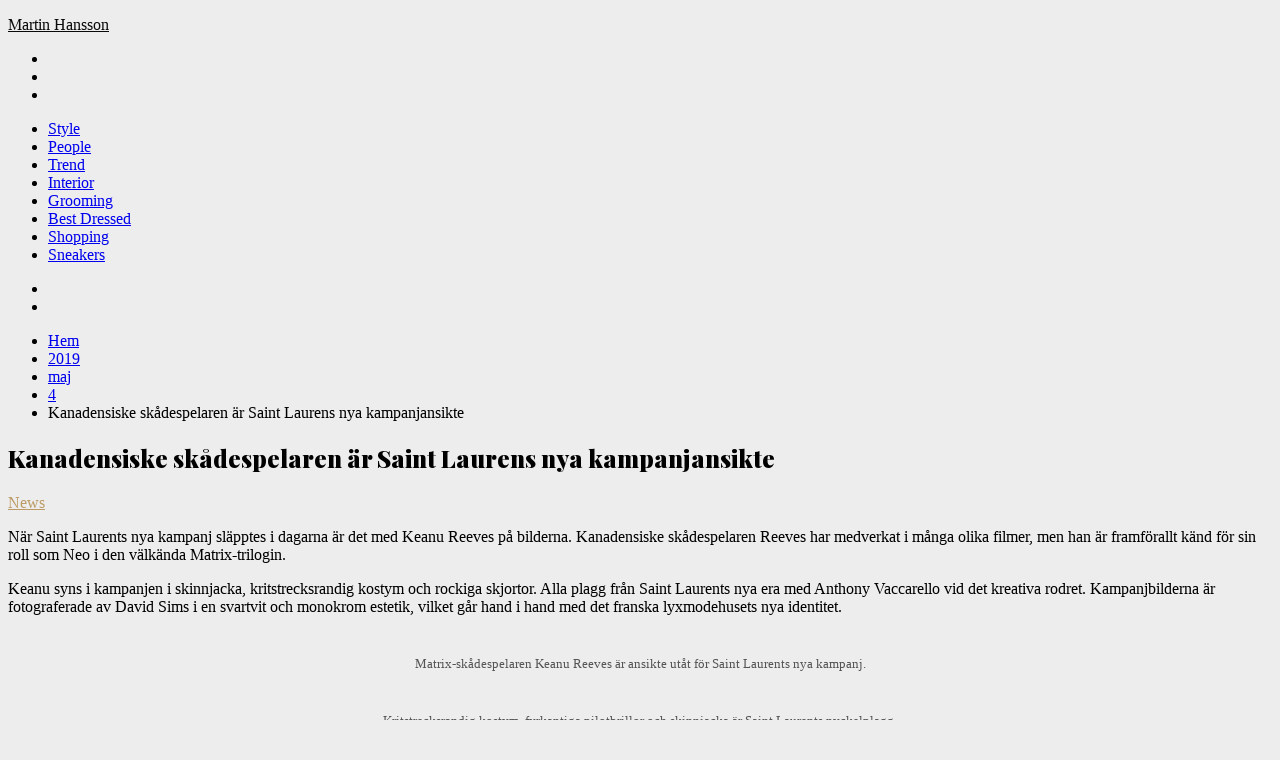

--- FILE ---
content_type: text/html; charset=UTF-8
request_url: https://www.martinhansson.com/2019/05/04/keanu-reeves-ar-ansiktet-utat-for-saint-laurens-nya-kampanj/
body_size: 14360
content:
<!doctype html>
<html lang="sv-SE">
<head>
	<meta charset="UTF-8">
	<meta name="viewport" content="width=device-width, initial-scale=1.0, user-scalable=no">
	<link rel="profile" href="http://gmpg.org/xfn/11">

	<meta name='robots' content='index, follow, max-image-preview:large, max-snippet:-1, max-video-preview:-1' />

	<!-- This site is optimized with the Yoast SEO plugin v22.7 - https://yoast.com/wordpress/plugins/seo/ -->
	<title>Kanadensiske skådespelaren är Saint Laurens nya kampanjansikte - Martin Hansson</title>
	<link rel="canonical" href="https://www.martinhansson.com/2019/05/04/keanu-reeves-ar-ansiktet-utat-for-saint-laurens-nya-kampanj/" />
	<meta property="og:locale" content="sv_SE" />
	<meta property="og:type" content="article" />
	<meta property="og:title" content="Kanadensiske skådespelaren är Saint Laurens nya kampanjansikte - Martin Hansson" />
	<meta property="og:description" content="När Saint Laurents nya kampanj släpptes i dagarna är det med Keanu Reeves på bilderna. Kanadensiske skådespelaren Reeves har medverkat i många olika filmer, men han är framförallt känd för sin roll som Neo i den välkända Matrix-trilogin. Keanu syns i kampanjen i skinnjacka, kritstrecksrandig kostym och rockiga skjortor. Alla plagg från Saint Laurents nya [&hellip;]" />
	<meta property="og:url" content="https://www.martinhansson.com/2019/05/04/keanu-reeves-ar-ansiktet-utat-for-saint-laurens-nya-kampanj/" />
	<meta property="og:site_name" content="Martin Hansson" />
	<meta property="article:published_time" content="2019-05-04T12:02:21+00:00" />
	<meta property="article:modified_time" content="2019-05-06T01:33:31+00:00" />
	<meta property="og:image" content="https://usercontent.one/wp/www.martinhansson.com/wp-content/uploads/2019/05/226_KEANU_FALL19_LAUNCH_02.jpg" />
	<meta property="og:image:width" content="531" />
	<meta property="og:image:height" content="694" />
	<meta property="og:image:type" content="image/jpeg" />
	<meta name="author" content="Redaktionen" />
	<meta name="twitter:card" content="summary_large_image" />
	<meta name="twitter:label1" content="Skriven av" />
	<meta name="twitter:data1" content="Redaktionen" />
	<meta name="twitter:label2" content="Beräknad lästid" />
	<meta name="twitter:data2" content="1 minut" />
	<script type="application/ld+json" class="yoast-schema-graph">{"@context":"https://schema.org","@graph":[{"@type":"WebPage","@id":"https://www.martinhansson.com/2019/05/04/keanu-reeves-ar-ansiktet-utat-for-saint-laurens-nya-kampanj/","url":"https://www.martinhansson.com/2019/05/04/keanu-reeves-ar-ansiktet-utat-for-saint-laurens-nya-kampanj/","name":"Kanadensiske skådespelaren är Saint Laurens nya kampanjansikte - Martin Hansson","isPartOf":{"@id":"https://www.martinhansson.com/#website"},"primaryImageOfPage":{"@id":"https://www.martinhansson.com/2019/05/04/keanu-reeves-ar-ansiktet-utat-for-saint-laurens-nya-kampanj/#primaryimage"},"image":{"@id":"https://www.martinhansson.com/2019/05/04/keanu-reeves-ar-ansiktet-utat-for-saint-laurens-nya-kampanj/#primaryimage"},"thumbnailUrl":"https://www.martinhansson.com/wp-content/uploads/2019/05/226_KEANU_FALL19_LAUNCH_02.jpg","datePublished":"2019-05-04T12:02:21+00:00","dateModified":"2019-05-06T01:33:31+00:00","author":{"@id":"https://www.martinhansson.com/#/schema/person/ca27a3eb6a5bdaea1488e2bdd28087ca"},"breadcrumb":{"@id":"https://www.martinhansson.com/2019/05/04/keanu-reeves-ar-ansiktet-utat-for-saint-laurens-nya-kampanj/#breadcrumb"},"inLanguage":"sv-SE","potentialAction":[{"@type":"ReadAction","target":["https://www.martinhansson.com/2019/05/04/keanu-reeves-ar-ansiktet-utat-for-saint-laurens-nya-kampanj/"]}]},{"@type":"ImageObject","inLanguage":"sv-SE","@id":"https://www.martinhansson.com/2019/05/04/keanu-reeves-ar-ansiktet-utat-for-saint-laurens-nya-kampanj/#primaryimage","url":"https://www.martinhansson.com/wp-content/uploads/2019/05/226_KEANU_FALL19_LAUNCH_02.jpg","contentUrl":"https://www.martinhansson.com/wp-content/uploads/2019/05/226_KEANU_FALL19_LAUNCH_02.jpg","width":531,"height":694,"caption":"Saint Laurent"},{"@type":"BreadcrumbList","@id":"https://www.martinhansson.com/2019/05/04/keanu-reeves-ar-ansiktet-utat-for-saint-laurens-nya-kampanj/#breadcrumb","itemListElement":[{"@type":"ListItem","position":1,"name":"Hem","item":"https://www.martinhansson.com/"},{"@type":"ListItem","position":2,"name":"Kanadensiske skådespelaren är Saint Laurens nya kampanjansikte"}]},{"@type":"WebSite","@id":"https://www.martinhansson.com/#website","url":"https://www.martinhansson.com/","name":"Martin Hansson","description":"","potentialAction":[{"@type":"SearchAction","target":{"@type":"EntryPoint","urlTemplate":"https://www.martinhansson.com/?s={search_term_string}"},"query-input":"required name=search_term_string"}],"inLanguage":"sv-SE"},{"@type":"Person","@id":"https://www.martinhansson.com/#/schema/person/ca27a3eb6a5bdaea1488e2bdd28087ca","name":"Redaktionen","image":{"@type":"ImageObject","inLanguage":"sv-SE","@id":"https://www.martinhansson.com/#/schema/person/image/","url":"https://secure.gravatar.com/avatar/f49f287e20ffe5689c4bf22fbce4cbeb?s=96&d=mm&r=g","contentUrl":"https://secure.gravatar.com/avatar/f49f287e20ffe5689c4bf22fbce4cbeb?s=96&d=mm&r=g","caption":"Redaktionen"}}]}</script>
	<!-- / Yoast SEO plugin. -->


<link rel='dns-prefetch' href='//secure.gravatar.com' />
<link rel='dns-prefetch' href='//stats.wp.com' />
<link rel='dns-prefetch' href='//v0.wordpress.com' />
<link rel='dns-prefetch' href='//c0.wp.com' />
<link href='https://fonts.gstatic.com' crossorigin rel='preconnect' />
<link rel="alternate" type="application/rss+xml" title="Martin Hansson &raquo; Webbflöde" href="https://www.martinhansson.com/feed/" />
<link rel="alternate" type="application/rss+xml" title="Martin Hansson &raquo; Kommentarsflöde" href="https://www.martinhansson.com/comments/feed/" />
		<!-- This site uses the Google Analytics by ExactMetrics plugin v7.23.1 - Using Analytics tracking - https://www.exactmetrics.com/ -->
		<!-- Note: ExactMetrics is not currently configured on this site. The site owner needs to authenticate with Google Analytics in the ExactMetrics settings panel. -->
					<!-- No tracking code set -->
				<!-- / Google Analytics by ExactMetrics -->
		<script type="text/javascript">
/* <![CDATA[ */
window._wpemojiSettings = {"baseUrl":"https:\/\/s.w.org\/images\/core\/emoji\/15.0.3\/72x72\/","ext":".png","svgUrl":"https:\/\/s.w.org\/images\/core\/emoji\/15.0.3\/svg\/","svgExt":".svg","source":{"concatemoji":"https:\/\/www.martinhansson.com\/wp-includes\/js\/wp-emoji-release.min.js?ver=6.5.7"}};
/*! This file is auto-generated */
!function(i,n){var o,s,e;function c(e){try{var t={supportTests:e,timestamp:(new Date).valueOf()};sessionStorage.setItem(o,JSON.stringify(t))}catch(e){}}function p(e,t,n){e.clearRect(0,0,e.canvas.width,e.canvas.height),e.fillText(t,0,0);var t=new Uint32Array(e.getImageData(0,0,e.canvas.width,e.canvas.height).data),r=(e.clearRect(0,0,e.canvas.width,e.canvas.height),e.fillText(n,0,0),new Uint32Array(e.getImageData(0,0,e.canvas.width,e.canvas.height).data));return t.every(function(e,t){return e===r[t]})}function u(e,t,n){switch(t){case"flag":return n(e,"\ud83c\udff3\ufe0f\u200d\u26a7\ufe0f","\ud83c\udff3\ufe0f\u200b\u26a7\ufe0f")?!1:!n(e,"\ud83c\uddfa\ud83c\uddf3","\ud83c\uddfa\u200b\ud83c\uddf3")&&!n(e,"\ud83c\udff4\udb40\udc67\udb40\udc62\udb40\udc65\udb40\udc6e\udb40\udc67\udb40\udc7f","\ud83c\udff4\u200b\udb40\udc67\u200b\udb40\udc62\u200b\udb40\udc65\u200b\udb40\udc6e\u200b\udb40\udc67\u200b\udb40\udc7f");case"emoji":return!n(e,"\ud83d\udc26\u200d\u2b1b","\ud83d\udc26\u200b\u2b1b")}return!1}function f(e,t,n){var r="undefined"!=typeof WorkerGlobalScope&&self instanceof WorkerGlobalScope?new OffscreenCanvas(300,150):i.createElement("canvas"),a=r.getContext("2d",{willReadFrequently:!0}),o=(a.textBaseline="top",a.font="600 32px Arial",{});return e.forEach(function(e){o[e]=t(a,e,n)}),o}function t(e){var t=i.createElement("script");t.src=e,t.defer=!0,i.head.appendChild(t)}"undefined"!=typeof Promise&&(o="wpEmojiSettingsSupports",s=["flag","emoji"],n.supports={everything:!0,everythingExceptFlag:!0},e=new Promise(function(e){i.addEventListener("DOMContentLoaded",e,{once:!0})}),new Promise(function(t){var n=function(){try{var e=JSON.parse(sessionStorage.getItem(o));if("object"==typeof e&&"number"==typeof e.timestamp&&(new Date).valueOf()<e.timestamp+604800&&"object"==typeof e.supportTests)return e.supportTests}catch(e){}return null}();if(!n){if("undefined"!=typeof Worker&&"undefined"!=typeof OffscreenCanvas&&"undefined"!=typeof URL&&URL.createObjectURL&&"undefined"!=typeof Blob)try{var e="postMessage("+f.toString()+"("+[JSON.stringify(s),u.toString(),p.toString()].join(",")+"));",r=new Blob([e],{type:"text/javascript"}),a=new Worker(URL.createObjectURL(r),{name:"wpTestEmojiSupports"});return void(a.onmessage=function(e){c(n=e.data),a.terminate(),t(n)})}catch(e){}c(n=f(s,u,p))}t(n)}).then(function(e){for(var t in e)n.supports[t]=e[t],n.supports.everything=n.supports.everything&&n.supports[t],"flag"!==t&&(n.supports.everythingExceptFlag=n.supports.everythingExceptFlag&&n.supports[t]);n.supports.everythingExceptFlag=n.supports.everythingExceptFlag&&!n.supports.flag,n.DOMReady=!1,n.readyCallback=function(){n.DOMReady=!0}}).then(function(){return e}).then(function(){var e;n.supports.everything||(n.readyCallback(),(e=n.source||{}).concatemoji?t(e.concatemoji):e.wpemoji&&e.twemoji&&(t(e.twemoji),t(e.wpemoji)))}))}((window,document),window._wpemojiSettings);
/* ]]> */
</script>
<style id='wp-emoji-styles-inline-css' type='text/css'>

	img.wp-smiley, img.emoji {
		display: inline !important;
		border: none !important;
		box-shadow: none !important;
		height: 1em !important;
		width: 1em !important;
		margin: 0 0.07em !important;
		vertical-align: -0.1em !important;
		background: none !important;
		padding: 0 !important;
	}
</style>
<link rel='stylesheet' id='wp-block-library-css' href='https://c0.wp.com/c/6.5.7/wp-includes/css/dist/block-library/style.min.css' type='text/css' media='all' />
<style id='wp-block-library-inline-css' type='text/css'>
.has-text-align-justify{text-align:justify;}
</style>
<style id='wp-block-library-theme-inline-css' type='text/css'>
.wp-block-audio figcaption{color:#555;font-size:13px;text-align:center}.is-dark-theme .wp-block-audio figcaption{color:#ffffffa6}.wp-block-audio{margin:0 0 1em}.wp-block-code{border:1px solid #ccc;border-radius:4px;font-family:Menlo,Consolas,monaco,monospace;padding:.8em 1em}.wp-block-embed figcaption{color:#555;font-size:13px;text-align:center}.is-dark-theme .wp-block-embed figcaption{color:#ffffffa6}.wp-block-embed{margin:0 0 1em}.blocks-gallery-caption{color:#555;font-size:13px;text-align:center}.is-dark-theme .blocks-gallery-caption{color:#ffffffa6}.wp-block-image figcaption{color:#555;font-size:13px;text-align:center}.is-dark-theme .wp-block-image figcaption{color:#ffffffa6}.wp-block-image{margin:0 0 1em}.wp-block-pullquote{border-bottom:4px solid;border-top:4px solid;color:currentColor;margin-bottom:1.75em}.wp-block-pullquote cite,.wp-block-pullquote footer,.wp-block-pullquote__citation{color:currentColor;font-size:.8125em;font-style:normal;text-transform:uppercase}.wp-block-quote{border-left:.25em solid;margin:0 0 1.75em;padding-left:1em}.wp-block-quote cite,.wp-block-quote footer{color:currentColor;font-size:.8125em;font-style:normal;position:relative}.wp-block-quote.has-text-align-right{border-left:none;border-right:.25em solid;padding-left:0;padding-right:1em}.wp-block-quote.has-text-align-center{border:none;padding-left:0}.wp-block-quote.is-large,.wp-block-quote.is-style-large,.wp-block-quote.is-style-plain{border:none}.wp-block-search .wp-block-search__label{font-weight:700}.wp-block-search__button{border:1px solid #ccc;padding:.375em .625em}:where(.wp-block-group.has-background){padding:1.25em 2.375em}.wp-block-separator.has-css-opacity{opacity:.4}.wp-block-separator{border:none;border-bottom:2px solid;margin-left:auto;margin-right:auto}.wp-block-separator.has-alpha-channel-opacity{opacity:1}.wp-block-separator:not(.is-style-wide):not(.is-style-dots){width:100px}.wp-block-separator.has-background:not(.is-style-dots){border-bottom:none;height:1px}.wp-block-separator.has-background:not(.is-style-wide):not(.is-style-dots){height:2px}.wp-block-table{margin:0 0 1em}.wp-block-table td,.wp-block-table th{word-break:normal}.wp-block-table figcaption{color:#555;font-size:13px;text-align:center}.is-dark-theme .wp-block-table figcaption{color:#ffffffa6}.wp-block-video figcaption{color:#555;font-size:13px;text-align:center}.is-dark-theme .wp-block-video figcaption{color:#ffffffa6}.wp-block-video{margin:0 0 1em}.wp-block-template-part.has-background{margin-bottom:0;margin-top:0;padding:1.25em 2.375em}
</style>
<link rel='stylesheet' id='mediaelement-css' href='https://c0.wp.com/c/6.5.7/wp-includes/js/mediaelement/mediaelementplayer-legacy.min.css' type='text/css' media='all' />
<link rel='stylesheet' id='wp-mediaelement-css' href='https://c0.wp.com/c/6.5.7/wp-includes/js/mediaelement/wp-mediaelement.min.css' type='text/css' media='all' />
<style id='jetpack-sharing-buttons-style-inline-css' type='text/css'>
.jetpack-sharing-buttons__services-list{display:flex;flex-direction:row;flex-wrap:wrap;gap:0;list-style-type:none;margin:5px;padding:0}.jetpack-sharing-buttons__services-list.has-small-icon-size{font-size:12px}.jetpack-sharing-buttons__services-list.has-normal-icon-size{font-size:16px}.jetpack-sharing-buttons__services-list.has-large-icon-size{font-size:24px}.jetpack-sharing-buttons__services-list.has-huge-icon-size{font-size:36px}@media print{.jetpack-sharing-buttons__services-list{display:none!important}}.editor-styles-wrapper .wp-block-jetpack-sharing-buttons{gap:0;padding-inline-start:0}ul.jetpack-sharing-buttons__services-list.has-background{padding:1.25em 2.375em}
</style>
<style id='classic-theme-styles-inline-css' type='text/css'>
/*! This file is auto-generated */
.wp-block-button__link{color:#fff;background-color:#32373c;border-radius:9999px;box-shadow:none;text-decoration:none;padding:calc(.667em + 2px) calc(1.333em + 2px);font-size:1.125em}.wp-block-file__button{background:#32373c;color:#fff;text-decoration:none}
</style>
<style id='global-styles-inline-css' type='text/css'>
body{--wp--preset--color--black: #000000;--wp--preset--color--cyan-bluish-gray: #abb8c3;--wp--preset--color--white: #ffffff;--wp--preset--color--pale-pink: #f78da7;--wp--preset--color--vivid-red: #cf2e2e;--wp--preset--color--luminous-vivid-orange: #ff6900;--wp--preset--color--luminous-vivid-amber: #fcb900;--wp--preset--color--light-green-cyan: #7bdcb5;--wp--preset--color--vivid-green-cyan: #00d084;--wp--preset--color--pale-cyan-blue: #8ed1fc;--wp--preset--color--vivid-cyan-blue: #0693e3;--wp--preset--color--vivid-purple: #9b51e0;--wp--preset--gradient--vivid-cyan-blue-to-vivid-purple: linear-gradient(135deg,rgba(6,147,227,1) 0%,rgb(155,81,224) 100%);--wp--preset--gradient--light-green-cyan-to-vivid-green-cyan: linear-gradient(135deg,rgb(122,220,180) 0%,rgb(0,208,130) 100%);--wp--preset--gradient--luminous-vivid-amber-to-luminous-vivid-orange: linear-gradient(135deg,rgba(252,185,0,1) 0%,rgba(255,105,0,1) 100%);--wp--preset--gradient--luminous-vivid-orange-to-vivid-red: linear-gradient(135deg,rgba(255,105,0,1) 0%,rgb(207,46,46) 100%);--wp--preset--gradient--very-light-gray-to-cyan-bluish-gray: linear-gradient(135deg,rgb(238,238,238) 0%,rgb(169,184,195) 100%);--wp--preset--gradient--cool-to-warm-spectrum: linear-gradient(135deg,rgb(74,234,220) 0%,rgb(151,120,209) 20%,rgb(207,42,186) 40%,rgb(238,44,130) 60%,rgb(251,105,98) 80%,rgb(254,248,76) 100%);--wp--preset--gradient--blush-light-purple: linear-gradient(135deg,rgb(255,206,236) 0%,rgb(152,150,240) 100%);--wp--preset--gradient--blush-bordeaux: linear-gradient(135deg,rgb(254,205,165) 0%,rgb(254,45,45) 50%,rgb(107,0,62) 100%);--wp--preset--gradient--luminous-dusk: linear-gradient(135deg,rgb(255,203,112) 0%,rgb(199,81,192) 50%,rgb(65,88,208) 100%);--wp--preset--gradient--pale-ocean: linear-gradient(135deg,rgb(255,245,203) 0%,rgb(182,227,212) 50%,rgb(51,167,181) 100%);--wp--preset--gradient--electric-grass: linear-gradient(135deg,rgb(202,248,128) 0%,rgb(113,206,126) 100%);--wp--preset--gradient--midnight: linear-gradient(135deg,rgb(2,3,129) 0%,rgb(40,116,252) 100%);--wp--preset--font-size--small: 13px;--wp--preset--font-size--medium: 20px;--wp--preset--font-size--large: 36px;--wp--preset--font-size--x-large: 42px;--wp--preset--spacing--20: 0.44rem;--wp--preset--spacing--30: 0.67rem;--wp--preset--spacing--40: 1rem;--wp--preset--spacing--50: 1.5rem;--wp--preset--spacing--60: 2.25rem;--wp--preset--spacing--70: 3.38rem;--wp--preset--spacing--80: 5.06rem;--wp--preset--shadow--natural: 6px 6px 9px rgba(0, 0, 0, 0.2);--wp--preset--shadow--deep: 12px 12px 50px rgba(0, 0, 0, 0.4);--wp--preset--shadow--sharp: 6px 6px 0px rgba(0, 0, 0, 0.2);--wp--preset--shadow--outlined: 6px 6px 0px -3px rgba(255, 255, 255, 1), 6px 6px rgba(0, 0, 0, 1);--wp--preset--shadow--crisp: 6px 6px 0px rgba(0, 0, 0, 1);}:where(.is-layout-flex){gap: 0.5em;}:where(.is-layout-grid){gap: 0.5em;}body .is-layout-flex{display: flex;}body .is-layout-flex{flex-wrap: wrap;align-items: center;}body .is-layout-flex > *{margin: 0;}body .is-layout-grid{display: grid;}body .is-layout-grid > *{margin: 0;}:where(.wp-block-columns.is-layout-flex){gap: 2em;}:where(.wp-block-columns.is-layout-grid){gap: 2em;}:where(.wp-block-post-template.is-layout-flex){gap: 1.25em;}:where(.wp-block-post-template.is-layout-grid){gap: 1.25em;}.has-black-color{color: var(--wp--preset--color--black) !important;}.has-cyan-bluish-gray-color{color: var(--wp--preset--color--cyan-bluish-gray) !important;}.has-white-color{color: var(--wp--preset--color--white) !important;}.has-pale-pink-color{color: var(--wp--preset--color--pale-pink) !important;}.has-vivid-red-color{color: var(--wp--preset--color--vivid-red) !important;}.has-luminous-vivid-orange-color{color: var(--wp--preset--color--luminous-vivid-orange) !important;}.has-luminous-vivid-amber-color{color: var(--wp--preset--color--luminous-vivid-amber) !important;}.has-light-green-cyan-color{color: var(--wp--preset--color--light-green-cyan) !important;}.has-vivid-green-cyan-color{color: var(--wp--preset--color--vivid-green-cyan) !important;}.has-pale-cyan-blue-color{color: var(--wp--preset--color--pale-cyan-blue) !important;}.has-vivid-cyan-blue-color{color: var(--wp--preset--color--vivid-cyan-blue) !important;}.has-vivid-purple-color{color: var(--wp--preset--color--vivid-purple) !important;}.has-black-background-color{background-color: var(--wp--preset--color--black) !important;}.has-cyan-bluish-gray-background-color{background-color: var(--wp--preset--color--cyan-bluish-gray) !important;}.has-white-background-color{background-color: var(--wp--preset--color--white) !important;}.has-pale-pink-background-color{background-color: var(--wp--preset--color--pale-pink) !important;}.has-vivid-red-background-color{background-color: var(--wp--preset--color--vivid-red) !important;}.has-luminous-vivid-orange-background-color{background-color: var(--wp--preset--color--luminous-vivid-orange) !important;}.has-luminous-vivid-amber-background-color{background-color: var(--wp--preset--color--luminous-vivid-amber) !important;}.has-light-green-cyan-background-color{background-color: var(--wp--preset--color--light-green-cyan) !important;}.has-vivid-green-cyan-background-color{background-color: var(--wp--preset--color--vivid-green-cyan) !important;}.has-pale-cyan-blue-background-color{background-color: var(--wp--preset--color--pale-cyan-blue) !important;}.has-vivid-cyan-blue-background-color{background-color: var(--wp--preset--color--vivid-cyan-blue) !important;}.has-vivid-purple-background-color{background-color: var(--wp--preset--color--vivid-purple) !important;}.has-black-border-color{border-color: var(--wp--preset--color--black) !important;}.has-cyan-bluish-gray-border-color{border-color: var(--wp--preset--color--cyan-bluish-gray) !important;}.has-white-border-color{border-color: var(--wp--preset--color--white) !important;}.has-pale-pink-border-color{border-color: var(--wp--preset--color--pale-pink) !important;}.has-vivid-red-border-color{border-color: var(--wp--preset--color--vivid-red) !important;}.has-luminous-vivid-orange-border-color{border-color: var(--wp--preset--color--luminous-vivid-orange) !important;}.has-luminous-vivid-amber-border-color{border-color: var(--wp--preset--color--luminous-vivid-amber) !important;}.has-light-green-cyan-border-color{border-color: var(--wp--preset--color--light-green-cyan) !important;}.has-vivid-green-cyan-border-color{border-color: var(--wp--preset--color--vivid-green-cyan) !important;}.has-pale-cyan-blue-border-color{border-color: var(--wp--preset--color--pale-cyan-blue) !important;}.has-vivid-cyan-blue-border-color{border-color: var(--wp--preset--color--vivid-cyan-blue) !important;}.has-vivid-purple-border-color{border-color: var(--wp--preset--color--vivid-purple) !important;}.has-vivid-cyan-blue-to-vivid-purple-gradient-background{background: var(--wp--preset--gradient--vivid-cyan-blue-to-vivid-purple) !important;}.has-light-green-cyan-to-vivid-green-cyan-gradient-background{background: var(--wp--preset--gradient--light-green-cyan-to-vivid-green-cyan) !important;}.has-luminous-vivid-amber-to-luminous-vivid-orange-gradient-background{background: var(--wp--preset--gradient--luminous-vivid-amber-to-luminous-vivid-orange) !important;}.has-luminous-vivid-orange-to-vivid-red-gradient-background{background: var(--wp--preset--gradient--luminous-vivid-orange-to-vivid-red) !important;}.has-very-light-gray-to-cyan-bluish-gray-gradient-background{background: var(--wp--preset--gradient--very-light-gray-to-cyan-bluish-gray) !important;}.has-cool-to-warm-spectrum-gradient-background{background: var(--wp--preset--gradient--cool-to-warm-spectrum) !important;}.has-blush-light-purple-gradient-background{background: var(--wp--preset--gradient--blush-light-purple) !important;}.has-blush-bordeaux-gradient-background{background: var(--wp--preset--gradient--blush-bordeaux) !important;}.has-luminous-dusk-gradient-background{background: var(--wp--preset--gradient--luminous-dusk) !important;}.has-pale-ocean-gradient-background{background: var(--wp--preset--gradient--pale-ocean) !important;}.has-electric-grass-gradient-background{background: var(--wp--preset--gradient--electric-grass) !important;}.has-midnight-gradient-background{background: var(--wp--preset--gradient--midnight) !important;}.has-small-font-size{font-size: var(--wp--preset--font-size--small) !important;}.has-medium-font-size{font-size: var(--wp--preset--font-size--medium) !important;}.has-large-font-size{font-size: var(--wp--preset--font-size--large) !important;}.has-x-large-font-size{font-size: var(--wp--preset--font-size--x-large) !important;}
.wp-block-navigation a:where(:not(.wp-element-button)){color: inherit;}
:where(.wp-block-post-template.is-layout-flex){gap: 1.25em;}:where(.wp-block-post-template.is-layout-grid){gap: 1.25em;}
:where(.wp-block-columns.is-layout-flex){gap: 2em;}:where(.wp-block-columns.is-layout-grid){gap: 2em;}
.wp-block-pullquote{font-size: 1.5em;line-height: 1.6;}
</style>
<link rel='stylesheet' id='cenote-style-css' href='https://usercontent.one/wp/www.martinhansson.com/wp-content/themes/cenote/style.css?ver=6.5.7' type='text/css' media='all' />
<style id='cenote-style-inline-css' type='text/css'>
.cenote-header-media {
			background-image: url( "https://usercontent.one/wp/www.martinhansson.com/wp-content/uploads/2019/07/cropped-0216.w.bestperformances.lo22-4.jpg" );
		}
.posted-on, .tags-links, .comments-link { clip: rect(1px, 1px, 1px, 1px); height: 1px; position: absolute; overflow: hidden; width: 1px; }
</style>
<link rel='stylesheet' id='themegrill-icons-css' href='https://usercontent.one/wp/www.martinhansson.com/wp-content/themes/cenote/assets/css/themegrill-icons.min.css?ver=1.0' type='text/css' media='all' />
<link rel='stylesheet' id='fontawesome-css' href='https://usercontent.one/wp/www.martinhansson.com/wp-content/themes/cenote/assets/css/all.min.css?ver=6.5.7' type='text/css' media='all' />
<link rel='stylesheet' id='swiper-css' href='https://usercontent.one/wp/www.martinhansson.com/wp-content/themes/cenote/assets/css/swiper.min.css?ver=6.5.7' type='text/css' media='all' />
<link rel='stylesheet' id='jetpack_css-css' href='https://c0.wp.com/p/jetpack/13.4.4/css/jetpack.css' type='text/css' media='all' />
<link rel="https://api.w.org/" href="https://www.martinhansson.com/wp-json/" /><link rel="alternate" type="application/json" href="https://www.martinhansson.com/wp-json/wp/v2/posts/1226" /><link rel="EditURI" type="application/rsd+xml" title="RSD" href="https://www.martinhansson.com/xmlrpc.php?rsd" />
<meta name="generator" content="WordPress 6.5.7" />
<link rel='shortlink' href='https://wp.me/paMGxF-jM' />
<link rel="alternate" type="application/json+oembed" href="https://www.martinhansson.com/wp-json/oembed/1.0/embed?url=https%3A%2F%2Fwww.martinhansson.com%2F2019%2F05%2F04%2Fkeanu-reeves-ar-ansiktet-utat-for-saint-laurens-nya-kampanj%2F" />
<link rel="alternate" type="text/xml+oembed" href="https://www.martinhansson.com/wp-json/oembed/1.0/embed?url=https%3A%2F%2Fwww.martinhansson.com%2F2019%2F05%2F04%2Fkeanu-reeves-ar-ansiktet-utat-for-saint-laurens-nya-kampanj%2F&#038;format=xml" />
<style>[class*=" icon-oc-"],[class^=icon-oc-]{speak:none;font-style:normal;font-weight:400;font-variant:normal;text-transform:none;line-height:1;-webkit-font-smoothing:antialiased;-moz-osx-font-smoothing:grayscale}.icon-oc-one-com-white-32px-fill:before{content:"901"}.icon-oc-one-com:before{content:"900"}#one-com-icon,.toplevel_page_onecom-wp .wp-menu-image{speak:none;display:flex;align-items:center;justify-content:center;text-transform:none;line-height:1;-webkit-font-smoothing:antialiased;-moz-osx-font-smoothing:grayscale}.onecom-wp-admin-bar-item>a,.toplevel_page_onecom-wp>.wp-menu-name{font-size:16px;font-weight:400;line-height:1}.toplevel_page_onecom-wp>.wp-menu-name img{width:69px;height:9px;}.wp-submenu-wrap.wp-submenu>.wp-submenu-head>img{width:88px;height:auto}.onecom-wp-admin-bar-item>a img{height:7px!important}.onecom-wp-admin-bar-item>a img,.toplevel_page_onecom-wp>.wp-menu-name img{opacity:.8}.onecom-wp-admin-bar-item.hover>a img,.toplevel_page_onecom-wp.wp-has-current-submenu>.wp-menu-name img,li.opensub>a.toplevel_page_onecom-wp>.wp-menu-name img{opacity:1}#one-com-icon:before,.onecom-wp-admin-bar-item>a:before,.toplevel_page_onecom-wp>.wp-menu-image:before{content:'';position:static!important;background-color:rgba(240,245,250,.4);border-radius:102px;width:18px;height:18px;padding:0!important}.onecom-wp-admin-bar-item>a:before{width:14px;height:14px}.onecom-wp-admin-bar-item.hover>a:before,.toplevel_page_onecom-wp.opensub>a>.wp-menu-image:before,.toplevel_page_onecom-wp.wp-has-current-submenu>.wp-menu-image:before{background-color:#76b82a}.onecom-wp-admin-bar-item>a{display:inline-flex!important;align-items:center;justify-content:center}#one-com-logo-wrapper{font-size:4em}#one-com-icon{vertical-align:middle}.imagify-welcome{display:none !important;}</style>	<style>img#wpstats{display:none}</style>
				<style type="text/css">
					.site-title a,
			.site-description {
				color: #0a0a0a;
			}
				</style>
		<style type="text/css" id="custom-background-css">
body.custom-background { background-color: #ededed; }
</style>
	<link rel="icon" href="https://usercontent.one/wp/www.martinhansson.com/wp-content/uploads/2019/03/cropped-Skärmavbild-2019-03-12-kl.-15.43.57-32x32.png" sizes="32x32" />
<link rel="icon" href="https://usercontent.one/wp/www.martinhansson.com/wp-content/uploads/2019/03/cropped-Skärmavbild-2019-03-12-kl.-15.43.57-192x192.png" sizes="192x192" />
<link rel="apple-touch-icon" href="https://usercontent.one/wp/www.martinhansson.com/wp-content/uploads/2019/03/cropped-Skärmavbild-2019-03-12-kl.-15.43.57-180x180.png" />
<meta name="msapplication-TileImage" content="https://usercontent.one/wp/www.martinhansson.com/wp-content/uploads/2019/03/cropped-Skärmavbild-2019-03-12-kl.-15.43.57-270x270.png" />
<style id="kirki-inline-styles">.cenote-breadcrumb li a:hover,.cenote-header-media.cenote-header-media--right .cenote-header-media__button:hover,.cenote-header-sticky .cenote-reading-bar .cenote-reading-bar__share .cenote-reading-share-item a:hover,.cenote-header-sticky .main-navigation li ul li > a:hover,.cenote-header-sticky .main-navigation li ul li.focus > a,.comments-area .comment-list .comment-meta .comment-metadata a:hover,.entry-content .page-links a:hover,.entry-content a,.entry-content table a:hover,.entry-footer .tags-links a:hover,.entry-meta a,.main-navigation.tg-site-menu--offcanvas li.current-menu-ancestor > a,.main-navigation.tg-site-menu--offcanvas li.current-menu-item > a,.main-navigation.tg-site-menu--offcanvas li.current_page_ancestor > a,.main-navigation.tg-site-menu--offcanvas li.current_page_item > a,.main-navigation.tg-site-menu--offcanvas li:hover > a,.pagination .page-numbers:hover,.post-template-cover .entry-thumbnail--template .entry-info .entry-meta a:hover,.single .hentry .entry-meta a:hover,.tg-header-top .tg-social-menu li:hover a,.tg-header-top ul:not(.tg-social-menu) li a:hover,.tg-site-footer.tg-site-footer--default .tg-footer-bottom .site-info a:hover,.tg-site-footer.tg-site-footer--default .tg-footer-widget-area .widget .tagcloud a:hover,.tg-site-footer.tg-site-footer--default .tg-footer-widget-area .widget ul li a:hover,.tg-site-footer.tg-site-footer--light-dark .tg-footer-bottom .site-info a:hover,.tg-site-footer.tg-site-footer--light-dark-center .tg-footer-bottom .site-info a:hover,.tg-site-menu--default li.focus > a,.tg-slider.tg-post-slider .tg-container .cat-links a:hover,.tg-slider.tg-post-slider .tg-container .entry-title a:hover,.tg-slider.tg-post-slider .tg-container .posted-on a:hover,.tg-top-cat .cat-links a,.widget_tag_cloud .tagcloud a:hover,a:active,a:focus,a:hover{color:#bc9b66;}.button:hover,.entry-footer .cat-links a,.entry-meta .posted-on:before,.main-navigation.tg-site-menu--offcanvas li.current-menu-ancestor > a:before,.main-navigation.tg-site-menu--offcanvas li.current-menu-item > a:before,.main-navigation.tg-site-menu--offcanvas li.current_page_ancestor > a:before,.main-navigation.tg-site-menu--offcanvas li.current_page_item > a:before,.main-navigation.tg-site-menu--offcanvas li:hover > a:before,.post-format-media--gallery .swiper-button-next,.post-format-media--gallery .swiper-button-prev,.post-template-cover .entry-thumbnail--template .entry-info .tg-top-cat .cat-links a:hover,.tg-readmore-link:hover:before,.tg-slider .swiper-button-next,.tg-slider .swiper-button-prev,.widget .widget-title:after,button:hover,input[type="button"]:hover,input[type="reset"]:hover,input[type="submit"]:hover{background-color:#bc9b66;}.entry-footer .tags-links a:hover,.tg-site-footer.tg-site-footer--default .tg-footer-widget-area .widget .tagcloud a:hover,.widget_tag_cloud .tagcloud a:hover{border-color:#bc9b66;}body{font-family:Georgia,Times,"Times New Roman",serif;font-weight:400;}h1, h2, h3, h4, h5, h6{font-family:Playfair Display;font-weight:900;}/* cyrillic */
@font-face {
  font-family: 'Playfair Display';
  font-style: normal;
  font-weight: 700;
  font-display: swap;
  src: url(https://www.martinhansson.com/wp-content/fonts/playfair-display/font) format('woff');
  unicode-range: U+0301, U+0400-045F, U+0490-0491, U+04B0-04B1, U+2116;
}
/* vietnamese */
@font-face {
  font-family: 'Playfair Display';
  font-style: normal;
  font-weight: 700;
  font-display: swap;
  src: url(https://www.martinhansson.com/wp-content/fonts/playfair-display/font) format('woff');
  unicode-range: U+0102-0103, U+0110-0111, U+0128-0129, U+0168-0169, U+01A0-01A1, U+01AF-01B0, U+0300-0301, U+0303-0304, U+0308-0309, U+0323, U+0329, U+1EA0-1EF9, U+20AB;
}
/* latin-ext */
@font-face {
  font-family: 'Playfair Display';
  font-style: normal;
  font-weight: 700;
  font-display: swap;
  src: url(https://www.martinhansson.com/wp-content/fonts/playfair-display/font) format('woff');
  unicode-range: U+0100-02BA, U+02BD-02C5, U+02C7-02CC, U+02CE-02D7, U+02DD-02FF, U+0304, U+0308, U+0329, U+1D00-1DBF, U+1E00-1E9F, U+1EF2-1EFF, U+2020, U+20A0-20AB, U+20AD-20C0, U+2113, U+2C60-2C7F, U+A720-A7FF;
}
/* latin */
@font-face {
  font-family: 'Playfair Display';
  font-style: normal;
  font-weight: 700;
  font-display: swap;
  src: url(https://www.martinhansson.com/wp-content/fonts/playfair-display/font) format('woff');
  unicode-range: U+0000-00FF, U+0131, U+0152-0153, U+02BB-02BC, U+02C6, U+02DA, U+02DC, U+0304, U+0308, U+0329, U+2000-206F, U+20AC, U+2122, U+2191, U+2193, U+2212, U+2215, U+FEFF, U+FFFD;
}
/* cyrillic */
@font-face {
  font-family: 'Playfair Display';
  font-style: normal;
  font-weight: 900;
  font-display: swap;
  src: url(https://www.martinhansson.com/wp-content/fonts/playfair-display/font) format('woff');
  unicode-range: U+0301, U+0400-045F, U+0490-0491, U+04B0-04B1, U+2116;
}
/* vietnamese */
@font-face {
  font-family: 'Playfair Display';
  font-style: normal;
  font-weight: 900;
  font-display: swap;
  src: url(https://www.martinhansson.com/wp-content/fonts/playfair-display/font) format('woff');
  unicode-range: U+0102-0103, U+0110-0111, U+0128-0129, U+0168-0169, U+01A0-01A1, U+01AF-01B0, U+0300-0301, U+0303-0304, U+0308-0309, U+0323, U+0329, U+1EA0-1EF9, U+20AB;
}
/* latin-ext */
@font-face {
  font-family: 'Playfair Display';
  font-style: normal;
  font-weight: 900;
  font-display: swap;
  src: url(https://www.martinhansson.com/wp-content/fonts/playfair-display/font) format('woff');
  unicode-range: U+0100-02BA, U+02BD-02C5, U+02C7-02CC, U+02CE-02D7, U+02DD-02FF, U+0304, U+0308, U+0329, U+1D00-1DBF, U+1E00-1E9F, U+1EF2-1EFF, U+2020, U+20A0-20AB, U+20AD-20C0, U+2113, U+2C60-2C7F, U+A720-A7FF;
}
/* latin */
@font-face {
  font-family: 'Playfair Display';
  font-style: normal;
  font-weight: 900;
  font-display: swap;
  src: url(https://www.martinhansson.com/wp-content/fonts/playfair-display/font) format('woff');
  unicode-range: U+0000-00FF, U+0131, U+0152-0153, U+02BB-02BC, U+02C6, U+02DA, U+02DC, U+0304, U+0308, U+0329, U+2000-206F, U+20AC, U+2122, U+2191, U+2193, U+2212, U+2215, U+FEFF, U+FFFD;
}</style></head>

<body class="post-template-default single single-post postid-1226 single-format-standard custom-background wp-embed-responsive layout-site--wide layout--right-sidebar date-hidden tags-hidden comment-hidden">


<div id="page" class="site">
	<a class="skip-link screen-reader-text" href="#content">Hoppa till innehåll</a>

	<header id="masthead" class="site-header tg-site-header tg-site-header--default">
					<div class="tg-header-top">
				<div class="tg-container tg-flex-container tg-flex-space-between tg-flex-item-centered">
									</div>
			</div><!-- .tg-header-top -->
		
		<div class="tg-header-bottom">
			<div class="header-bottom-top">
	<div class="tg-container tg-flex-container tg-flex-space-between tg-flex-item-centered">
		
<div class="site-branding">
			<p class="site-title"><a href="https://www.martinhansson.com/" rel="home">Martin Hansson</a></p>
	</div><!-- .site-branding -->
	</div><!-- /.tg-container -->
</div>
<!-- /.header-bottom-top -->

<div class="header-bottom-bottom">
	<div class="tg-container tg-flex-container tg-flex-space-between tg-flex-item-centered">
		
<nav class="tg-social-menu-navigation">
	
		<ul class="tg-social-menu">
			
					<li class="social-link">
						<a href="https://www.instagram.com/martinhanssons/">
							<i class="tg-icon-instagram"></i>
						</a>
					</li>

				
					<li class="social-link">
						<a href="https://www.facebook.com/martin.hansson.16">
							<i class="tg-icon-facebook"></i>
						</a>
					</li>

				
					<li class="social-link">
						<a href="http://youtube.com">
							<i class="tg-icon-youtube"></i>
						</a>
					</li>

						</ul>

	</nav><!-- /.tg-social-menu -->
<nav id="site-navigation" class="main-navigation tg-site-menu--default">
	<div class="menu-navigera-container"><ul id="primary-menu" class="nav-menu"><li id="menu-item-256" class="menu-item menu-item-type-taxonomy menu-item-object-category menu-item-256"><a href="https://www.martinhansson.com/category/fashion/">Style</a></li>
<li id="menu-item-291" class="menu-item menu-item-type-taxonomy menu-item-object-category menu-item-291"><a href="https://www.martinhansson.com/category/people/">People</a></li>
<li id="menu-item-257" class="menu-item menu-item-type-taxonomy menu-item-object-category menu-item-257"><a href="https://www.martinhansson.com/category/trend/">Trend</a></li>
<li id="menu-item-293" class="menu-item menu-item-type-taxonomy menu-item-object-category menu-item-293"><a href="https://www.martinhansson.com/category/interior/">Interior</a></li>
<li id="menu-item-258" class="menu-item menu-item-type-taxonomy menu-item-object-category menu-item-258"><a href="https://www.martinhansson.com/category/grooming/">Grooming</a></li>
<li id="menu-item-259" class="menu-item menu-item-type-taxonomy menu-item-object-category menu-item-259"><a href="https://www.martinhansson.com/category/best-dressed/">Best Dressed</a></li>
<li id="menu-item-260" class="menu-item menu-item-type-taxonomy menu-item-object-category menu-item-260"><a href="https://www.martinhansson.com/category/shopping/">Shopping</a></li>
<li id="menu-item-262" class="menu-item menu-item-type-taxonomy menu-item-object-category menu-item-262"><a href="https://www.martinhansson.com/category/sneakers/">Sneakers</a></li>
</ul></div></nav><!-- #site-navigation -->
<nav class="tg-header-action-navigation">
	<ul class="tg-header-action-menu">
					<li class="tg-search-toggle"><i class="tg-icon-search"></i></li>
		
		<li class="tg-mobile-menu-toggle">
			<span></span>
		</li>
	</ul><!-- .tg-header-action-menu -->
</nav>
<!-- /.tg-header-action-navigation -->
	</div><!-- /.tg-header -->
</div>
<!-- /.header-bottom-bottom -->
		</div>

	</header><!-- #masthead -->

	<nav id="breadcrumb" class="cenote-breadcrumb cenote-breadcrumb--light">
	<div role="navigation" aria-label="Synliga sökvägar" class="breadcrumb-trail breadcrumbs" itemprop="breadcrumb"><div class="tg-container"><ul class="trail-items" itemscope itemtype="http://schema.org/BreadcrumbList"><meta name="numberOfItems" content="5" /><meta name="itemListOrder" content="Ascending" /><li itemprop="itemListElement" itemscope itemtype="http://schema.org/ListItem" class="trail-item"><a href="https://www.martinhansson.com/" rel="home" itemprop="item"><span itemprop="name">Hem</span></a><meta itemprop="position" content="1" /></li><li itemprop="itemListElement" itemscope itemtype="http://schema.org/ListItem" class="trail-item"><a href="https://www.martinhansson.com/2019/" itemprop="item"><span itemprop="name">2019</span></a><meta itemprop="position" content="2" /></li><li itemprop="itemListElement" itemscope itemtype="http://schema.org/ListItem" class="trail-item"><a href="https://www.martinhansson.com/2019/05/" itemprop="item"><span itemprop="name">maj</span></a><meta itemprop="position" content="3" /></li><li itemprop="itemListElement" itemscope itemtype="http://schema.org/ListItem" class="trail-item"><a href="https://www.martinhansson.com/2019/05/04/" itemprop="item"><span itemprop="name">4</span></a><meta itemprop="position" content="4" /></li><li class="trail-item trail-end"><span>Kanadensiske skådespelaren är Saint Laurens nya kampanjansikte</span></li></ul></div></div></nav>

	<div id="content" class="site-content">

		<div class="tg-container tg-flex-container tg-flex-space-between">

	<div id="primary" class="content-area">
		<main id="main" class="site-main">

			
<article id="post-1226" class="post-1226 post type-post status-publish format-standard hentry category-news tag-keanu-reeves tag-saint-laurent">
				<header class="entry-header">
				<h1 class="entry-title">Kanadensiske skådespelaren är Saint Laurens nya kampanjansikte</h1>			</header><!-- .entry-header -->
					<div class="tg-top-cat">
				<span class="cat-links"><a href="https://www.martinhansson.com/category/news/" rel="category tag">News</a></span>			</div>
					<div class="entry-content">
				
<p>När Saint Laurents nya kampanj släpptes i dagarna är det med Keanu Reeves på bilderna. Kanadensiske skådespelaren Reeves har medverkat i många olika filmer, men han är framförallt känd för sin roll som Neo i den välkända Matrix-trilogin. </p>



<p>Keanu syns i kampanjen i skinnjacka, kritstrecksrandig kostym och rockiga skjortor. Alla plagg från Saint Laurents nya era med Anthony Vaccarello vid det kreativa rodret. Kampanjbilderna är fotograferade av David Sims i en svartvit och monokrom estetik, vilket går hand i hand med det franska lyxmodehusets nya identitet.</p>



<figure class="wp-block-image"><img fetchpriority="high" decoding="async" width="768" height="1023" src="https://usercontent.one/wp/www.martinhansson.com/wp-content/uploads/2019/05/saint-laurent-fall19-19-hr-1556660603-2.jpg" alt="" class="wp-image-1242" srcset="https://usercontent.one/wp/www.martinhansson.com/wp-content/uploads/2019/05/saint-laurent-fall19-19-hr-1556660603-2.jpg 768w, https://usercontent.one/wp/www.martinhansson.com/wp-content/uploads/2019/05/saint-laurent-fall19-19-hr-1556660603-2-225x300.jpg 225w, https://usercontent.one/wp/www.martinhansson.com/wp-content/uploads/2019/05/saint-laurent-fall19-19-hr-1556660603-2-600x799.jpg 600w" sizes="(max-width: 768px) 100vw, 768px" /><figcaption>Matrix-skådespelaren Keanu Reeves är ansikte utåt för Saint Laurents nya kampanj.</figcaption></figure>



<figure class="wp-block-image"><img decoding="async" width="1753" height="2337" src="https://usercontent.one/wp/www.martinhansson.com/wp-content/uploads/2019/05/saint-laurent-fall19-21-hr-1556661552-2.jpg" alt="" class="wp-image-1241" srcset="https://usercontent.one/wp/www.martinhansson.com/wp-content/uploads/2019/05/saint-laurent-fall19-21-hr-1556661552-2.jpg 1753w, https://usercontent.one/wp/www.martinhansson.com/wp-content/uploads/2019/05/saint-laurent-fall19-21-hr-1556661552-2-225x300.jpg 225w, https://usercontent.one/wp/www.martinhansson.com/wp-content/uploads/2019/05/saint-laurent-fall19-21-hr-1556661552-2-600x800.jpg 600w" sizes="(max-width: 1753px) 100vw, 1753px" /><figcaption>Kritstrecksrandig kostym, fyrkantiga pilotbrillor och skinnjacka är Saint Laurents nyckelplagg.</figcaption></figure>



<figure class="wp-block-image"><img decoding="async" width="768" height="1024" src="https://usercontent.one/wp/www.martinhansson.com/wp-content/uploads/2019/05/saint-laurent-fall19-17-hr-1556661474-2.jpg" alt="" class="wp-image-1240" srcset="https://usercontent.one/wp/www.martinhansson.com/wp-content/uploads/2019/05/saint-laurent-fall19-17-hr-1556661474-2.jpg 768w, https://usercontent.one/wp/www.martinhansson.com/wp-content/uploads/2019/05/saint-laurent-fall19-17-hr-1556661474-2-225x300.jpg 225w, https://usercontent.one/wp/www.martinhansson.com/wp-content/uploads/2019/05/saint-laurent-fall19-17-hr-1556661474-2-600x800.jpg 600w" sizes="(max-width: 768px) 100vw, 768px" /></figure>
			</div><!-- .entry-content -->
					<footer class="entry-footer">
				<span class="cat-links">Kategori: <a href="https://www.martinhansson.com/category/news/" rel="category tag">News</a></span><span class="tags-links">Etiketter: <a href="https://www.martinhansson.com/tag/keanu-reeves/" rel="tag">Keanu Reeves</a><a href="https://www.martinhansson.com/tag/saint-laurent/" rel="tag">Saint Laurent</a></span>			</footer><!-- .entry-footer -->
		</article><!-- #post-1226 -->

	<nav class="navigation post-navigation" aria-label="Inlägg">
		<h2 class="screen-reader-text">Inläggsnavigering</h2>
		<div class="nav-links"><div class="nav-previous"><a href="https://www.martinhansson.com/2019/05/03/ett-fantastiskt-filmar-vantar-10-storfilmer-att-se-fram-emot-pa-bio-2019/" rel="prev"><span class="nav-links__label">Föregående artikel</span> 10 mest efterlängtade storfilmerna att se fram emot på bio 2019</a></div><div class="nav-next"><a href="https://www.martinhansson.com/2019/05/05/svenskt-tenn-slapper-samarbete-med-luke-edward-hall/" rel="next"><span class="nav-links__label">Nästa artikel</span> Svenskt Tenn släpper samarbete med konstnären Luke Edward Hall</a></div></div>
	</nav>
		</main><!-- #main -->
	</div><!-- #primary -->


<aside id="secondary" class="widget-area">
	<section id="top-posts-3" class="widget widget_top-posts"><h2 class="widget-title">MEST LÄSTA</h2><div class='widgets-grid-layout no-grav'>
<div class="widget-grid-view-image"><a href="https://www.martinhansson.com/2019/08/24/sa-rengor-du-dina-mocka-och-laderskor-steg-for-steg/" title="Guide: Så rengör du vita sneakers – steg för steg" class="bump-view" data-bump-view="tp"><img loading="lazy" width="200" height="200" src="https://i0.wp.com/www.martinhansson.com/wp-content/uploads/2019/08/DpjnfcrXgAAvJ5f.jpg?resize=200%2C200&#038;ssl=1" srcset="https://i0.wp.com/www.martinhansson.com/wp-content/uploads/2019/08/DpjnfcrXgAAvJ5f.jpg?resize=200%2C200&amp;ssl=1 1x, https://i0.wp.com/www.martinhansson.com/wp-content/uploads/2019/08/DpjnfcrXgAAvJ5f.jpg?resize=300%2C300&amp;ssl=1 1.5x, https://i0.wp.com/www.martinhansson.com/wp-content/uploads/2019/08/DpjnfcrXgAAvJ5f.jpg?resize=400%2C400&amp;ssl=1 2x" alt="Guide: Så rengör du vita sneakers – steg för steg" data-pin-nopin="true"/></a></div><div class="widget-grid-view-image"><a href="https://www.martinhansson.com/2019/03/13/varens-hetaste-herraccessoar-ar-den-mindre-vaskan-8-snygga-och-tidlosa-kop/" title="Vårens hetaste herraccessoar är den mindre väskan – 8 snygga köp" class="bump-view" data-bump-view="tp"><img loading="lazy" width="200" height="200" src="https://i0.wp.com/www.martinhansson.com/wp-content/uploads/2019/03/d1f42ad74dc16760051ecb14ee3f8ce31-2.jpg?resize=200%2C200&#038;ssl=1" srcset="https://i0.wp.com/www.martinhansson.com/wp-content/uploads/2019/03/d1f42ad74dc16760051ecb14ee3f8ce31-2.jpg?resize=200%2C200&amp;ssl=1 1x, https://i0.wp.com/www.martinhansson.com/wp-content/uploads/2019/03/d1f42ad74dc16760051ecb14ee3f8ce31-2.jpg?resize=300%2C300&amp;ssl=1 1.5x, https://i0.wp.com/www.martinhansson.com/wp-content/uploads/2019/03/d1f42ad74dc16760051ecb14ee3f8ce31-2.jpg?resize=400%2C400&amp;ssl=1 2x, https://i0.wp.com/www.martinhansson.com/wp-content/uploads/2019/03/d1f42ad74dc16760051ecb14ee3f8ce31-2.jpg?resize=600%2C600&amp;ssl=1 3x, https://i0.wp.com/www.martinhansson.com/wp-content/uploads/2019/03/d1f42ad74dc16760051ecb14ee3f8ce31-2.jpg?resize=800%2C800&amp;ssl=1 4x" alt="Vårens hetaste herraccessoar är den mindre väskan – 8 snygga köp" data-pin-nopin="true"/></a></div><div class="widget-grid-view-image"><a href="https://www.martinhansson.com/2019/11/06/acne-studios-x-mulberry-vensk-design-moter-brittisk-charm-i-ny-kollektion/" title="Acne Studios x Mulberry – svensk design möter brittisk charm i ny kollektion" class="bump-view" data-bump-view="tp"><img loading="lazy" width="200" height="200" src="https://i0.wp.com/www.martinhansson.com/wp-content/uploads/2019/11/CG0092-900_G.jpg?resize=200%2C200&#038;ssl=1" srcset="https://i0.wp.com/www.martinhansson.com/wp-content/uploads/2019/11/CG0092-900_G.jpg?resize=200%2C200&amp;ssl=1 1x, https://i0.wp.com/www.martinhansson.com/wp-content/uploads/2019/11/CG0092-900_G.jpg?resize=300%2C300&amp;ssl=1 1.5x, https://i0.wp.com/www.martinhansson.com/wp-content/uploads/2019/11/CG0092-900_G.jpg?resize=400%2C400&amp;ssl=1 2x, https://i0.wp.com/www.martinhansson.com/wp-content/uploads/2019/11/CG0092-900_G.jpg?resize=600%2C600&amp;ssl=1 3x" alt="Acne Studios x Mulberry – svensk design möter brittisk charm i ny kollektion" data-pin-nopin="true"/></a></div><div class="widget-grid-view-image"><a href="https://www.martinhansson.com/2020/08/10/myrqvist-lanserar-en-ny-retro-modern-sneaker/" title="Myrqvist lanserar en ny retro-modern sneaker" class="bump-view" data-bump-view="tp"><img loading="lazy" width="200" height="200" src="https://i0.wp.com/www.martinhansson.com/wp-content/uploads/2020/08/50163526367_ef266c4867_o-scaled.jpg?resize=200%2C200&#038;ssl=1" srcset="https://i0.wp.com/www.martinhansson.com/wp-content/uploads/2020/08/50163526367_ef266c4867_o-scaled.jpg?resize=200%2C200&amp;ssl=1 1x, https://i0.wp.com/www.martinhansson.com/wp-content/uploads/2020/08/50163526367_ef266c4867_o-scaled.jpg?resize=300%2C300&amp;ssl=1 1.5x, https://i0.wp.com/www.martinhansson.com/wp-content/uploads/2020/08/50163526367_ef266c4867_o-scaled.jpg?resize=400%2C400&amp;ssl=1 2x, https://i0.wp.com/www.martinhansson.com/wp-content/uploads/2020/08/50163526367_ef266c4867_o-scaled.jpg?resize=600%2C600&amp;ssl=1 3x, https://i0.wp.com/www.martinhansson.com/wp-content/uploads/2020/08/50163526367_ef266c4867_o-scaled.jpg?resize=800%2C800&amp;ssl=1 4x" alt="Myrqvist lanserar en ny retro-modern sneaker" data-pin-nopin="true"/></a></div><div class="widget-grid-view-image"><a href="https://www.martinhansson.com/2019/02/25/de-bast-kladda-mannen-pa-oscarsgalan-2019/" title="De bäst klädda männen på Oscarsgalan" class="bump-view" data-bump-view="tp"><img loading="lazy" width="200" height="200" src="https://i0.wp.com/www.martinhansson.com/wp-content/uploads/2019/03/51ea9216-gettyimages-1127183521-1.jpg?resize=200%2C200&#038;ssl=1" srcset="https://i0.wp.com/www.martinhansson.com/wp-content/uploads/2019/03/51ea9216-gettyimages-1127183521-1.jpg?resize=200%2C200&amp;ssl=1 1x, https://i0.wp.com/www.martinhansson.com/wp-content/uploads/2019/03/51ea9216-gettyimages-1127183521-1.jpg?resize=300%2C300&amp;ssl=1 1.5x, https://i0.wp.com/www.martinhansson.com/wp-content/uploads/2019/03/51ea9216-gettyimages-1127183521-1.jpg?resize=400%2C400&amp;ssl=1 2x, https://i0.wp.com/www.martinhansson.com/wp-content/uploads/2019/03/51ea9216-gettyimages-1127183521-1.jpg?resize=600%2C600&amp;ssl=1 3x" alt="De bäst klädda männen på Oscarsgalan" data-pin-nopin="true"/></a></div><div class="widget-grid-view-image"><a href="https://www.martinhansson.com/2020/02/18/sa-har-ser-sas-nya-airbus-a350-ut-pa-insidan/" title="Så här ser SAS nya plan Airbus A350 ut på insidan" class="bump-view" data-bump-view="tp"><img loading="lazy" width="200" height="200" src="https://i0.wp.com/www.martinhansson.com/wp-content/uploads/2020/02/86d4710a78387c50_org-1.jpg?resize=200%2C200&#038;ssl=1" srcset="https://i0.wp.com/www.martinhansson.com/wp-content/uploads/2020/02/86d4710a78387c50_org-1.jpg?resize=200%2C200&amp;ssl=1 1x, https://i0.wp.com/www.martinhansson.com/wp-content/uploads/2020/02/86d4710a78387c50_org-1.jpg?resize=300%2C300&amp;ssl=1 1.5x, https://i0.wp.com/www.martinhansson.com/wp-content/uploads/2020/02/86d4710a78387c50_org-1.jpg?resize=400%2C400&amp;ssl=1 2x, https://i0.wp.com/www.martinhansson.com/wp-content/uploads/2020/02/86d4710a78387c50_org-1.jpg?resize=600%2C600&amp;ssl=1 3x, https://i0.wp.com/www.martinhansson.com/wp-content/uploads/2020/02/86d4710a78387c50_org-1.jpg?resize=800%2C800&amp;ssl=1 4x" alt="Så här ser SAS nya plan Airbus A350 ut på insidan" data-pin-nopin="true"/></a></div><div class="widget-grid-view-image"><a href="https://www.martinhansson.com/2020/04/07/wow-kika-in-hemma-hos-grundarna-av-lyxhotellet-ett-hem/" title="Svenskt Tenn, Hans Wegner och Cassina – kika in hemma hos grundarna av lyxhotellet Ett Hem" class="bump-view" data-bump-view="tp"><img loading="lazy" width="200" height="200" src="https://i0.wp.com/www.martinhansson.com/wp-content/uploads/2020/04/marding1301.jpg?resize=200%2C200&#038;ssl=1" srcset="https://i0.wp.com/www.martinhansson.com/wp-content/uploads/2020/04/marding1301.jpg?resize=200%2C200&amp;ssl=1 1x, https://i0.wp.com/www.martinhansson.com/wp-content/uploads/2020/04/marding1301.jpg?resize=300%2C300&amp;ssl=1 1.5x, https://i0.wp.com/www.martinhansson.com/wp-content/uploads/2020/04/marding1301.jpg?resize=400%2C400&amp;ssl=1 2x, https://i0.wp.com/www.martinhansson.com/wp-content/uploads/2020/04/marding1301.jpg?resize=600%2C600&amp;ssl=1 3x, https://i0.wp.com/www.martinhansson.com/wp-content/uploads/2020/04/marding1301.jpg?resize=800%2C800&amp;ssl=1 4x" alt="Svenskt Tenn, Hans Wegner och Cassina – kika in hemma hos grundarna av lyxhotellet Ett Hem" data-pin-nopin="true"/></a></div><div class="widget-grid-view-image"><a href="https://www.martinhansson.com/2019/09/09/2905/" title="Höstens 6 härligaste flanellskjortor – i alla olika prisklasser" class="bump-view" data-bump-view="tp"><img loading="lazy" width="200" height="200" src="https://i0.wp.com/www.martinhansson.com/wp-content/uploads/2019/09/1291990_1-1.jpg?resize=200%2C200&#038;ssl=1" srcset="https://i0.wp.com/www.martinhansson.com/wp-content/uploads/2019/09/1291990_1-1.jpg?resize=200%2C200&amp;ssl=1 1x, https://i0.wp.com/www.martinhansson.com/wp-content/uploads/2019/09/1291990_1-1.jpg?resize=300%2C300&amp;ssl=1 1.5x, https://i0.wp.com/www.martinhansson.com/wp-content/uploads/2019/09/1291990_1-1.jpg?resize=400%2C400&amp;ssl=1 2x, https://i0.wp.com/www.martinhansson.com/wp-content/uploads/2019/09/1291990_1-1.jpg?resize=600%2C600&amp;ssl=1 3x, https://i0.wp.com/www.martinhansson.com/wp-content/uploads/2019/09/1291990_1-1.jpg?resize=800%2C800&amp;ssl=1 4x" alt="Höstens 6 härligaste flanellskjortor – i alla olika prisklasser" data-pin-nopin="true"/></a></div></div>
</section>		<section id="tg-recent-posts-3" class="widget tg_widget_recent_posts">		<h2 class="widget-title">Senaste inlägg</h2>		<ul>
											<li>
											<a class="tg-post-thumbnail tg-recent-post-thumbnail" href="https://www.martinhansson.com/2021/03/23/antligen-var-har-ar-15-snyggaste-plaggen-i-butik/"><img width="150" height="150" src="https://usercontent.one/wp/www.martinhansson.com/wp-content/uploads/2021/03/00020-FEAR-OF-GOD-MENSWEAR-SPRING-21-Credit-Gregory-Harris-150x150.jpg" class="attachment-thumbnail size-thumbnail wp-post-image" alt="" decoding="async" loading="lazy" /></a>
										<div class="tg-post-info tg-recent-post-info">
						<a href="https://www.martinhansson.com/2021/03/23/antligen-var-har-ar-15-snyggaste-plaggen-i-butik/">Äntligen vår – här är 15 stilsäkra plagg du vill bära nu</a>
													<span class="post-date">23 mars, 2021</span>
											</div>
				</li>
											<li>
											<a class="tg-post-thumbnail tg-recent-post-thumbnail" href="https://www.martinhansson.com/2021/01/11/tom-ford-lanserar-nya-parfymen-costa-azzura-for-man-varen-2021/"><img width="150" height="150" src="https://usercontent.one/wp/www.martinhansson.com/wp-content/uploads/2021/01/TFB_SocialCrops_Costa-Azzurra_Product_1080x1350_Tmall-150x150.jpg" class="attachment-thumbnail size-thumbnail wp-post-image" alt="" decoding="async" loading="lazy" /></a>
										<div class="tg-post-info tg-recent-post-info">
						<a href="https://www.martinhansson.com/2021/01/11/tom-ford-lanserar-nya-parfymen-costa-azzura-for-man-varen-2021/">Tom Ford lanserar doften Costa Azzura</a>
													<span class="post-date">11 januari, 2021</span>
											</div>
				</li>
											<li>
											<a class="tg-post-thumbnail tg-recent-post-thumbnail" href="https://www.martinhansson.com/2021/01/11/sa-ser-tiger-of-swedens-var-och-sommarkollektion-for-2021-ut/"><img width="150" height="150" src="https://usercontent.one/wp/www.martinhansson.com/wp-content/uploads/2021/01/08_LB_SS21_MEN-150x150.jpg" class="attachment-thumbnail size-thumbnail wp-post-image" alt="" decoding="async" loading="lazy" /></a>
										<div class="tg-post-info tg-recent-post-info">
						<a href="https://www.martinhansson.com/2021/01/11/sa-ser-tiger-of-swedens-var-och-sommarkollektion-for-2021-ut/">Så ser Tiger of Swedens vår- och sommarkollektion 2021 ut</a>
													<span class="post-date">11 januari, 2021</span>
											</div>
				</li>
											<li>
											<a class="tg-post-thumbnail tg-recent-post-thumbnail" href="https://www.martinhansson.com/2020/12/21/softa-snyggt-sa-gor-du-mellandagarna-snappet-mysigare/"><img width="150" height="150" src="https://usercontent.one/wp/www.martinhansson.com/wp-content/uploads/2020/12/home-suit-shirt-long-sleeve-black-cdlp-2_2304x2880-1-150x150.jpg" class="attachment-thumbnail size-thumbnail wp-post-image" alt="" decoding="async" loading="lazy" /></a>
										<div class="tg-post-info tg-recent-post-info">
						<a href="https://www.martinhansson.com/2020/12/21/softa-snyggt-sa-gor-du-mellandagarna-snappet-mysigare/">Softa snyggt – så gör du mellandagarna snäppet mysigare</a>
													<span class="post-date">21 december, 2020</span>
											</div>
				</li>
											<li>
											<a class="tg-post-thumbnail tg-recent-post-thumbnail" href="https://www.martinhansson.com/2020/12/20/om-jultrojor-i-tv4-nyhetsmorgon-ska-vara-lite-fulsnyggt/"><img width="150" height="150" src="https://usercontent.one/wp/www.martinhansson.com/wp-content/uploads/2020/12/Skarmavbild-2020-12-21-kl.-15.01.52-1-150x150.png" class="attachment-thumbnail size-thumbnail wp-post-image" alt="" decoding="async" loading="lazy" /></a>
										<div class="tg-post-info tg-recent-post-info">
						<a href="https://www.martinhansson.com/2020/12/20/om-jultrojor-i-tv4-nyhetsmorgon-ska-vara-lite-fulsnyggt/">Martin om jultröjor i TV4 Nyhetsmorgon: &#8221;Ska vara lite fulsnyggt&#8221;</a>
													<span class="post-date">20 december, 2020</span>
											</div>
				</li>
					</ul>
		</section><section id="google_translate_widget-3" class="widget widget_google_translate_widget"><h2 class="widget-title">TRANSLATE TO ENGLISH</h2><div id="google_translate_element"></div></section></aside><!-- #secondary -->
		</div><!-- .tg-container -->
	</div><!-- #content -->

		<footer id="colophon" class="site-footer tg-site-footer tg-site-footer--default">
		<div class="tg-footer-top">
			<div class="tg-container">
				
<div class="tg-footer-widget-container tg-flex-container">
			<div class="tg-footer-widget-area footer-sidebar-1">
							<section id="categories-4" class="widget widget_categories"><h2 class="widget-title">Kategorier</h2>
			<ul>
					<li class="cat-item cat-item-4"><a href="https://www.martinhansson.com/category/best-dressed/">Best Dressed</a>
</li>
	<li class="cat-item cat-item-385"><a href="https://www.martinhansson.com/category/entertainment/">Entertainment</a>
</li>
	<li class="cat-item cat-item-207"><a href="https://www.martinhansson.com/category/food-drink/">Food &amp; Drink</a>
</li>
	<li class="cat-item cat-item-3"><a href="https://www.martinhansson.com/category/grooming/">Grooming</a>
</li>
	<li class="cat-item cat-item-375"><a href="https://www.martinhansson.com/category/guide/">Guide</a>
</li>
	<li class="cat-item cat-item-39"><a href="https://www.martinhansson.com/category/interior/">Interior</a>
</li>
	<li class="cat-item cat-item-194"><a href="https://www.martinhansson.com/category/interview/">Interview</a>
</li>
	<li class="cat-item cat-item-242"><a href="https://www.martinhansson.com/category/menswear-week/">Menswear Week</a>
</li>
	<li class="cat-item cat-item-77"><a href="https://www.martinhansson.com/category/news/">News</a>
</li>
	<li class="cat-item cat-item-482"><a href="https://www.martinhansson.com/category/outdoor/">Outdoor</a>
</li>
	<li class="cat-item cat-item-35"><a href="https://www.martinhansson.com/category/people/">People</a>
</li>
	<li class="cat-item cat-item-22"><a href="https://www.martinhansson.com/category/shopping/">Shopping</a>
</li>
	<li class="cat-item cat-item-28"><a href="https://www.martinhansson.com/category/sneakers/">Sneakers</a>
</li>
	<li class="cat-item cat-item-2"><a href="https://www.martinhansson.com/category/fashion/">Style</a>
</li>
	<li class="cat-item cat-item-279"><a href="https://www.martinhansson.com/category/tech/">Tech</a>
</li>
	<li class="cat-item cat-item-415"><a href="https://www.martinhansson.com/category/technology/">Technology</a>
</li>
	<li class="cat-item cat-item-245"><a href="https://www.martinhansson.com/category/travel/">Travel</a>
</li>
	<li class="cat-item cat-item-1"><a href="https://www.martinhansson.com/category/trend/">Trend</a>
</li>
	<li class="cat-item cat-item-63"><a href="https://www.martinhansson.com/category/watches/">Watches</a>
</li>
			</ul>

			</section>					</div>
			<div class="tg-footer-widget-area footer-sidebar-2">
							<section id="text-1" class="widget widget_text"><h2 class="widget-title">Contact</h2>			<div class="textwidget"><p>info@martinhansson.com</p>
</div>
		</section>					</div>
			<div class="tg-footer-widget-area footer-sidebar-3">
							<section id="search-5" class="widget widget_search"><form role="search" method="get" class="search-form" action="https://www.martinhansson.com/">
				<label>
					<span class="screen-reader-text">Sök efter:</span>
					<input type="search" class="search-field" placeholder="Sök …" value="" name="s" />
				</label>
				<input type="submit" class="search-submit" value="Sök" />
			</form></section>					</div>
			<div class="tg-footer-widget-area footer-sidebar-4">
							<section id="nav_menu-2" class="widget widget_nav_menu"><h2 class="widget-title">MARTINHANSSON.COM</h2><div class="menu-navigera-container"><ul id="menu-navigera" class="menu"><li class="menu-item menu-item-type-taxonomy menu-item-object-category menu-item-256"><a href="https://www.martinhansson.com/category/fashion/">Style</a></li>
<li class="menu-item menu-item-type-taxonomy menu-item-object-category menu-item-291"><a href="https://www.martinhansson.com/category/people/">People</a></li>
<li class="menu-item menu-item-type-taxonomy menu-item-object-category menu-item-257"><a href="https://www.martinhansson.com/category/trend/">Trend</a></li>
<li class="menu-item menu-item-type-taxonomy menu-item-object-category menu-item-293"><a href="https://www.martinhansson.com/category/interior/">Interior</a></li>
<li class="menu-item menu-item-type-taxonomy menu-item-object-category menu-item-258"><a href="https://www.martinhansson.com/category/grooming/">Grooming</a></li>
<li class="menu-item menu-item-type-taxonomy menu-item-object-category menu-item-259"><a href="https://www.martinhansson.com/category/best-dressed/">Best Dressed</a></li>
<li class="menu-item menu-item-type-taxonomy menu-item-object-category menu-item-260"><a href="https://www.martinhansson.com/category/shopping/">Shopping</a></li>
<li class="menu-item menu-item-type-taxonomy menu-item-object-category menu-item-262"><a href="https://www.martinhansson.com/category/sneakers/">Sneakers</a></li>
</ul></div></section>					</div>
	</div> <!-- footer-widgets -->
			</div>
		</div><!-- .tg-footer-top -->

		<div class="tg-footer-bottom">
			<div class="tg-container">
				<div class="tg-footer-bottom-container tg-flex-container">
					<div class="tg-footer-bottom-left">
						<div class="site-info">
	Upphovsrätt &copy; 2026 <a href="https://www.martinhansson.com/" title="Martin Hansson" ><span>Martin Hansson</span></a>. Alla rättigheter förbehållna. Tema: <a href="https://themegrill.com/themes/cenote/" target="_blank" rel="nofollow">Cenote</a> av ThemeGrill. Drivs med <a href="https://wordpress.org" target="_blank" rel="nofollow">WordPress</a>.</div><!-- .site-info -->
					</div><!-- .tg-footer-bottom-left -->
					<div class="tg-footer-bottom-right">
					</div><!-- .tg-footer-bottom-right-->
				</div><!-- .tg-footer-bootom-container-->
			</div>
		</div><!-- .tg-footer-bottom -->
	</footer><!-- #colophon -->

</div><!-- #page -->
<nav id="mobile-navigation" class="cenote-mobile-navigation">
	<div class="menu-navigera-container"><ul id="primary-menu" class="menu"><li class="menu-item menu-item-type-taxonomy menu-item-object-category menu-item-256"><a href="https://www.martinhansson.com/category/fashion/">Style</a></li>
<li class="menu-item menu-item-type-taxonomy menu-item-object-category menu-item-291"><a href="https://www.martinhansson.com/category/people/">People</a></li>
<li class="menu-item menu-item-type-taxonomy menu-item-object-category menu-item-257"><a href="https://www.martinhansson.com/category/trend/">Trend</a></li>
<li class="menu-item menu-item-type-taxonomy menu-item-object-category menu-item-293"><a href="https://www.martinhansson.com/category/interior/">Interior</a></li>
<li class="menu-item menu-item-type-taxonomy menu-item-object-category menu-item-258"><a href="https://www.martinhansson.com/category/grooming/">Grooming</a></li>
<li class="menu-item menu-item-type-taxonomy menu-item-object-category menu-item-259"><a href="https://www.martinhansson.com/category/best-dressed/">Best Dressed</a></li>
<li class="menu-item menu-item-type-taxonomy menu-item-object-category menu-item-260"><a href="https://www.martinhansson.com/category/shopping/">Shopping</a></li>
<li class="menu-item menu-item-type-taxonomy menu-item-object-category menu-item-262"><a href="https://www.martinhansson.com/category/sneakers/">Sneakers</a></li>
</ul></div></nav><!-- #mobile-navigation -->

<div id="search-form" class="cenote-search-form">
	<span class="search-form-close"></span>	
	<div class="tg-container">
		<form role="search" method="get" class="search-form" action="https://www.martinhansson.com/">
				<label>
					<span class="screen-reader-text">Sök efter:</span>
					<input type="search" class="search-field" placeholder="Sök …" value="" name="s" />
				</label>
				<input type="submit" class="search-submit" value="Sök" />
			</form>		<p class="cenote-search-form__description">Skriv din sökning ovan och tryck enter för att söka. Tryck escape för att avbryta.</p>
	</div>
	<!-- /.tg-container -->
</div>
<!-- /.cenote-search-form -->

<script type="text/javascript" src="https://usercontent.one/wp/www.martinhansson.com/wp-content/themes/cenote/assets/js/skip-link-focus-fix.min.js?ver=20151215" id="cenote-skip-link-focus-fix-js"></script>
<script type="text/javascript" src="https://usercontent.one/wp/www.martinhansson.com/wp-content/themes/cenote/assets/js/hammer.min.js?ver=2.0.8" id="hammer-js"></script>
<script type="text/javascript" src="https://usercontent.one/wp/www.martinhansson.com/wp-content/themes/cenote/assets/js/swiper.min.js?ver=4.2.0" id="swiper-js"></script>
<script type="text/javascript" src="https://usercontent.one/wp/www.martinhansson.com/wp-content/themes/cenote/assets/js/cenote-custom.min.js?ver=1.0.0" id="cenote-custom-js"></script>
<script type="text/javascript" src="https://stats.wp.com/e-202604.js" id="jetpack-stats-js" data-wp-strategy="defer"></script>
<script type="text/javascript" id="jetpack-stats-js-after">
/* <![CDATA[ */
_stq = window._stq || [];
_stq.push([ "view", JSON.parse("{\"v\":\"ext\",\"blog\":\"159366639\",\"post\":\"1226\",\"tz\":\"1\",\"srv\":\"www.martinhansson.com\",\"j\":\"1:13.4.4\"}") ]);
_stq.push([ "clickTrackerInit", "159366639", "1226" ]);
/* ]]> */
</script>
<script type="text/javascript" id="google-translate-init-js-extra">
/* <![CDATA[ */
var _wp_google_translate_widget = {"lang":"sv_SE","layout":"0"};
/* ]]> */
</script>
<script type="text/javascript" src="https://c0.wp.com/p/jetpack/13.4.4/_inc/build/widgets/google-translate/google-translate.min.js" id="google-translate-init-js"></script>
<script type="text/javascript" src="//translate.google.com/translate_a/element.js?cb=googleTranslateElementInit&amp;ver=13.4.4" id="google-translate-js"></script>
<script id="ocvars">var ocSiteMeta = {plugins: {"a3e4aa5d9179da09d8af9b6802f861a8": 1,"a3fe9dc9824eccbd72b7e5263258ab2c": 1}}</script>
</body>
</html>
